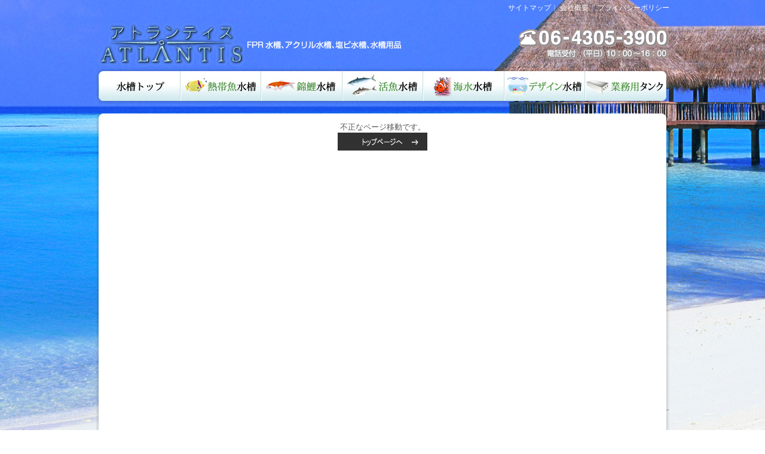

--- FILE ---
content_type: text/html; charset=UTF-8
request_url: http://osakana.aqua-police.com/entry/index.php
body_size: 2374
content:
<?xml version='1.0' encoding='UTF-8'?>
<!DOCTYPE html PUBLIC "-//W3C//DTD XHTML 1.0 Transitional//EN" "http://www.w3.org/TR/xhtml1/DTD/xhtml1-transitional.dtd">
<html xmlns="http://www.w3.org/1999/xhtml" lang="ja" xml:lang="ja">
<head>
<meta name="google-site-verification" content="fbJS2Us1uOFEi0seTTBQDlTjd929GQjoiPWX_Sgy7ag" />
<meta http-equiv="Content-Type" content="text/html; charset=UTF-8" />
<meta http-equiv="Content-Script-Type" content="text/javascript" />
<meta http-equiv="Content-Style-Type" content="text/css" />
<title>エラー－</title>
<link rel="stylesheet" href="/user_data/css/common.css" type="text/css" media="all" />
<link href="/user_data/packages/t1/css/base_print.css" rel="stylesheet" type="text/css" media="print" />
<link rel="stylesheet" href="/user_data/packages/t1/css/entry.css" type="text/css" media="all" />
<link rel="alternate" type="application/rss+xml" title="RSS" href="http://osakana.aqua-police.com/rss/index.php" />
<script type="text/javascript" src="/user_data/packages/t1/js/css.js"></script>
<script type="text/javascript" src="/user_data/packages/t1/js/navi.js"></script>
<script type="text/javascript" src="/user_data/packages/t1/js/win_op.js"></script>
<script type="text/javascript" src="/user_data/packages/t1/js/site.js"></script>
<meta name="keywords" content="" />
<meta name="description" content="" />
<meta name="author" content="" />
<script type="text/javascript">//<![CDATA[

//]]>
</script>
</head>

<!-- ▼BODY部 スタート -->
<body onload="preLoadImg('/user_data/packages/t1/'); ">
<!--▼WRAPPER▼-->
<div id="wrapper">


<noscript>
  <p>JavaScript を有効にしてご利用下さい.</p>
</noscript>

	<div id="header">
		<div class="keyword">
			<h1><a href="http://osakana.aqua-police.com/"></a></h1>
			<h2></h2>
			<ul>
				<li><a href="/sitemap.php">サイトマップ</a>｜</li>
				<li><a href="/abouts/index.php">会社概要</a>｜</li>
				<li><a href="/privacy.php">プライバシーポリシー</a></li>
			</ul>
		</div>
		
		<p class="logo"><a href="http://osakana.aqua-police.com/"><img src="/user_data/packages/t1/img/original/template/logo.gif" alt="アトランティス・ATLANTIS　FPR水槽、アクリル水槽、塩ビ水槽、水槽用品" width="520" height="80" /></a></p>
		<p class="tel"><img src="/user_data/packages/t1/img/original/template/head_tel.gif" alt="06-4305-3900 電話受付（平日）10：00～16：00" width="260" height="80" /></p>
		<ul id="g-navi">
			<li class="gn1"><a href="http://osakana.aqua-police.com/">水槽トップ</a></li>
			<li class="gn2"><a href="/products/list/106.php">熱帯魚水槽</a></li>
			<li class="gn3"><a href="/products/list/107.php">錦鯉水槽</a></li>
			<li class="gn4"><a href="/products/list/108.php">活魚水槽</a></li>
			<li class="gn5"><a href="/products/list/109.php">海水水槽</a></li>
			<li class="gn6"><a href="/products/list/110.php">デザイン水槽</a></li>
			<li class="gn7"><a href="/products/list/111.php">業務用タンク</a></li>
		</ul>
	</div>
	<div id="container"><!-- container -->
		
		<div id="container-head"><!-- container-head -->
	<div id="contents">


      

   	  <div id="main1">
                  	    	<div class="pan">
				</div>
			            
         <!--▼CONTENTS-->
<div id="under02column">
  <div id="under02column_error">
    <div class="messagearea">
      <!--★エラーメッセージ-->
      <p class="error">不正なページ移動です。</p>
    </div>

    <div class="tblareabtn">
          <a href="/index.php" onmouseover="chgImg('/user_data/packages/t1/img/common/b_toppage_on.gif','b_toppage');" onmouseout="chgImg('/user_data/packages/t1/img/common/b_toppage.gif','b_toppage');"><img src="/user_data/packages/t1/img/common/b_toppage.gif" width="150" height="30" alt="トップページへ" border="0" name="b_toppage" /></a>
        </div>
  </div>
</div>
<!--▲CONTENTS-->        
              </div>
  

      
<br class="clear" />
</div>



</div>
<!--▲WRAPPER▲-->
</div><!-- /container-head -->
		
	</div><!-- /container -->
	<div id="footer"><!-- footer -->
		<ul>
			<li><a href="http://osakana.aqua-police.com/">水槽トップ</a> ｜</li>
			<li><a href="/products/list/12.php">熱帯魚水槽</a> ｜</li>
			<li><a href="/products/list/7.php">錦鯉水槽</a> ｜</li>
			<li><a href="/products/list/9.php">活魚水槽</a> ｜</li>
			<li><a href="/products/list/8.php">海水水槽</a> ｜</li>
			<li><a href="/products/list/10.php">デザイン水槽</a> ｜</li>
			<li><a href="/products/list/11.php">業務用タンク</a></li>
		</ul>
		<ul>
			<li><a href="/products/list/22.php">水槽用品</a> ｜</li>
			<li><a href="/products/list/19.php">オリジナル水槽用品</a> ｜</li>
			<li><a href="/products/list/36.php">製作実績</a> ｜</li>
			<li><a href="/contact/index.php">お問い合わせ</a></li>
		</ul>
		<ul>
			<li><a href="/abouts/index.php">会社概要</a> ｜</li>
			<li><a href="/sitemap.php">サイトマップ</a> ｜</li>
			<li><a href="/privacy.php">プライバシーポリシー</a> ｜</li>
			<li><a href="/order/index.php">特定商取引法に基づく記載</a></li>
		</ul>
		<p class="copyright">Copyrightc2010. All rights reserved.【掲載の記事・写真・イラストなどの無断複写・転載等を禁じます。】</p>
	</div>
<script type="text/javascript">

  var _gaq = _gaq || [];
  _gaq.push(['_setAccount', 'UA-32692245-4']);
  _gaq.push(['_trackPageview']);

  (function() {
    var ga = document.createElement('script'); ga.type = 'text/javascript'; ga.async = true;
    ga.src = ('https:' == document.location.protocol ? 'https://ssl' : 'http://www') + '.google-analytics.com/ga.js';
    var s = document.getElementsByTagName('script')[0]; s.parentNode.insertBefore(ga, s);
  })();

</script>
<!-- /footer --></body><!-- ▲BODY部 エンド -->

</html>

--- FILE ---
content_type: text/css
request_url: http://osakana.aqua-police.com/user_data/css/common.css
body_size: 66
content:
@charset "utf-8";

@import url("../packages/t1/css/import.css");



--- FILE ---
content_type: text/css
request_url: http://osakana.aqua-police.com/user_data/packages/t1/css/entry.css
body_size: 679
content:
/* CSS Document */

/*---------------------------------
_ページタイトル
-----------------------------------*/
/*
h3 {
	width: 570px;
	margin-right: auto;
	margin-left: auto;
	font-size: large;
	border-bottom-width: 3px;
	border-bottom-style: solid;
	border-bottom-color: #DCDCDC;
	font-weight: bold;
	padding-top: 3px;
	padding-bottom: 3px;
	text-indent: 10px;entry_inbt
	margin-top: 20px;
	margin-bottom: 0px;
}
*/

/*---------------------------------
_ご利用規約注釈
-----------------------------------*/

.entry_point {
	width: 470px;
	margin-right: auto;
	margin-left: 20px;
	margin-top: 10px;
	margin-bottom: 10px;
}
.entry_point p {
	margin: 0px;
	padding: 0px;
}


.complete_box{
	width: 470px;
	margin-right: auto;
	margin-left: 20px;
	margin-top: 10px;
	margin-bottom: 10px;
}


.complete_box ul{
	padding-left: 1.5em;
	margin-top: 1em;
	margin-bottom: 1em;
}


/*---------------------------------
_ログイン/購入手続きボタン領域
-----------------------------------*/
.entry_inbt {
	width: 380px;
	margin-top: 20px;
	margin-right: auto;
	margin-left: auto;
	list-style-type: none;
	text-align: center;
	margin-bottom: 20px;
}
.entry_inbt input {
	margin: 0px;
	padding: 0px;
}


.p_tb {
	width: 540px;
	margin-right: auto;
	margin-left: auto;
	border-top-width: 3px;
	border-top-style: solid;
	border-top-color: #DCDCDC;
	line-height: 150%;
}
.p_tb th {
	width: 120px;
	background-color: #F2F1EC;
	border-bottom-width: 1px;
	border-bottom-style: solid;
	border-bottom-color: #DCDCDC;
	height: 30px;
	text-align: left;
	padding-left: 8px;
}
.p_tb td {
	width: 407px;
	border-bottom-width: 1px;
	border-bottom-style: solid;
	border-bottom-color: #DCDCDC;
	padding-top: 3px;
	padding-bottom: 3px;
	padding-left: 5px;
}
.p_tb td p {
	padding: 0px;
	margin-top: 5px;
	margin-right: 0px;
	margin-bottom: 5px;
	margin-left: 0px;
}

.attention{
	color: #CC0000;
}

--- FILE ---
content_type: text/css
request_url: http://osakana.aqua-police.com/user_data/packages/t1/css/import.css
body_size: 75
content:
@charset "UTF-8";

@import "default.css";

@import url("./window.css");

--- FILE ---
content_type: text/css
request_url: http://osakana.aqua-police.com/user_data/packages/t1/css/default.css
body_size: 3999
content:
@charset "UTF-8";

/*画像パス
/user_data/packages/t1/img/original/template
*/

*{
	margin: 0;
	padding: 0;
}

a{
	color: #002957;
}

a:hover{
	color: #8094AB;
}

a img{
	border: none;
}

html{
	background: url(/user_data/packages/t1/img/original/template/bg_tile.jpg);
	text-align: center;
}

body{
	text-align: center;
	background-image: url(/user_data/packages/t1/img/original/template/bg_photo.jpg);
	background-repeat: no-repeat;
	background-position: center top;
}

#wrapper{
	width: 960px;
	min-height: 850px;
	height: auto !important;
	height: 850px;
	margin: 0 auto;
	text-align: center;
	padding: 0 0;
}

#header{
	width: 960px;
	margin: 0 auto;
	height: 190px;
	position: relative;
}

#container{
	background: url(/user_data/packages/t1/img/original/template/bg_container_body.jpg) repeat-y;
	width: 960px;
	zoom: 1;
	
	font-size: 80%;
	color: #555555;
	font-family: Verdana, Helvetica, "ＭＳ Ｐゴシック", Osaka, "ヒラギノ角ゴ Pro W3";
}

#container:after{
	content: ".";
	display: block;
	clear: both;
	height: 0;
	visibility: hidden;
}

#container-head{
	background: url(/user_data/packages/t1/img/original/template/bg_container_head.jpg) no-repeat 0 0;
	min-height: 850px;
	min-height: 850px;
	height: auto !important;
	height: 850px;
	padding: 0 25px;
}

#footer{
	width: 960px;
	margin: 0 auto;
	background: url(/user_data/packages/t1/img/original/template/bg_container_footer.jpg) no-repeat 0 0;
	padding: 50px 0 0 0;
}

/*==================================================

	header
	
==================================================*/
#header .keyword{
	position: absolute;
	top: 5px;
	left: 0;
	color: #BDCEFF;
	width: 960px;
	zoom: 1;
}

#header .keyword:after{
	content: ".";
	display: block;
	clear: both;
	height: 0;
	visibility: hidden;
}

#header .keyword h1{
	float: left;
	font-size: 12px;
	font-weight: normal;
	margin-right: 10px;
}

#header .keyword h2{
	float: left;
	font-size: 12px;
	font-weight: normal;
}

#header .keyword h1 a{
	color: #BDCEFF;
	text-decoration: none;
}

#header .keyword ul{
	font-size: 12px;
	position: absolute;
	right: 0;
	zoom: 1;
}

#header .keyword ul:after{
	content: ".";
	display: block;
	clear: both;
	height: 0;
	visibility: hidden;
}

#header .keyword ul li{
	display: inline;
}

#header .keyword ul li a{
	color: #FFFFFF;
	text-decoration: none;
}

#header .keyword ul li a:hover{
	text-decoration: underline;
}

#header .logo a img{
	border: none;
}

#header .logo{
	position: absolute;
	top: 35px;
	left: 0;
}

#header .tel{
	position: absolute;
	top: 35px;
	right: 0;
}

/*ナビゲーション*/
#g-navi{
	position: absolute;
	top: 114px;
	left: 0;
	zoom: 1;
}

#g-navi:after{
	content: ".";
	display: block;
	clear: both;
	height: 0;
	visibility: hidden;
}

#g-navi li{
	float: left;
	list-style: none;
}

#g-navi li a{
	display: block;
	height: 60px;
	text-indent: -9999px;
}

#g-navi li.gn1 a{
	width: 142px;
	background: url(/user_data/packages/t1/img/original/template/g_navi.jpg) no-repeat 0 0;
}

#g-navi li.gn2 a{
	width: 135px;
	background: url(/user_data/packages/t1/img/original/template/g_navi.jpg) no-repeat -142px 0;
}

#g-navi li.gn3 a{
	width: 136px;
	background: url(/user_data/packages/t1/img/original/template/g_navi.jpg) no-repeat -277px 0;
}

#g-navi li.gn4 a{
	width: 135px;
	background: url(/user_data/packages/t1/img/original/template/g_navi.jpg) no-repeat -413px 0;
}

#g-navi li.gn5 a{
	width: 136px;
	background: url(/user_data/packages/t1/img/original/template/g_navi.jpg) no-repeat -548px 0;
}

#g-navi li.gn6 a{
	width: 135px;
	background: url(/user_data/packages/t1/img/original/template/g_navi.jpg) no-repeat -684px 0;
}

#g-navi li.gn7 a{
	width: 141px;
	background: url(/user_data/packages/t1/img/original/template/g_navi.jpg) no-repeat -819px 0;
}

#g-navi li.gn1 a:hover{
	background: url(/user_data/packages/t1/img/original/template/g_navi.jpg) no-repeat 0 -60px;
}

#g-navi li.gn2 a:hover{
	background: url(/user_data/packages/t1/img/original/template/g_navi.jpg) no-repeat -142px -60px;
}

#g-navi li.gn3 a:hover{
	background: url(/user_data/packages/t1/img/original/template/g_navi.jpg) no-repeat -277px -60px;
}

#g-navi li.gn4 a:hover{
	background: url(/user_data/packages/t1/img/original/template/g_navi.jpg) no-repeat -413px -60px;
}


#g-navi li.gn5 a:hover{
	background: url(/user_data/packages/t1/img/original/template/g_navi.jpg) no-repeat -548px -60px;
}

#g-navi li.gn6 a:hover{
	background: url(/user_data/packages/t1/img/original/template/g_navi.jpg) no-repeat -684px -60px;
}

#g-navi li.gn7 a:hover{
	background: url(/user_data/packages/t1/img/original/template/g_navi.jpg) no-repeat -819px -60px;
}

/*==================================================

	c-center
	
==================================================*/
#main1{
	padding-top: 15px;
}

#main3{
	text-align: left;
	width: 500px;
	float: left;
	margin: 0 5px 0 5px;
	padding: 15px 0 0;
}

.index .ban{
	margin: 0 0 15px;
}

.index .ban p{
	margin: 0 0 10px;
}

.index .ban ul{
	margin: 0 0 10px;
    zooom: 1;
}

.index .ban ul:after{
	content: ".";
	display: block;
	clear: both;
	height: 0;
	visibility: hidden;
}

.index .ban li{
	list-style: none;
	float: left;
}

#main3 .contents{
	padding: 0 5px;
}

#main3 h3{
	background: url(/user_data/packages/t1/img/original/template/title_bg1.gif) no-repeat;
	height: 27px;
	margin: 0 0 15px;
	padding: 8px 0 0 15px;
}

#main3 .h3-bg{
	float: left;
	background: url(/user_data/packages/t1/img/original/template/title_bg1.gif) no-repeat;
	width: 475px;
	height: 30px;
	margin: 0 0 15px;
	padding: 5px 0 0 15px;
	zoom: 1;
}

* html .h3-bg{
	float: none;
}

.h3-bg:after{
	content: ".";
	display: block;
	clear: both;
	height: 0;
	visibility: hidden;
}

#main3 .h3-bg h3{
	float: left;
	background: none;
	height: auto;
	margin: 0 0 0;
	padding: 0 0 0 0;
	width: 200px;
}

.h3-bg .icon{
	float: right;
	margin: 4px 0 0 0;
	zoom: 1;
}

.h3-bg .icon:after{
	content: ".";
	display: block;
	clear: both;
	height: 0;
	visibility: hidden;
}

.h3-bg .icon li{
	list-style: none;
	margin: 0 5px 0 0;
	float: left;
}

/*お知らせ*/
#main3 .news-info dt{
	clear: left;
	float: left;
	color: #47B6ED;
	line-height: 1.6;
	margin: 0 0 15px;
	padding: 0 0 15px;
}

#main3 .news-info dd{
	border-bottom: 1px solid #E7E7E7;
	line-height: 1.6;
	margin: 0 0 15px;
	padding: 0 0 15px 110px;
}

/*main table*/
#main3 table{
	border-top: 4px solid #DCDCDC;
	border-collapse: collapse;
	width: 490px;
}

#main3 th,
#main3 td{
	border-bottom: 1px solid #DCDCDC;
	padding: 5px 0px 5px 8px;
}

#main3 th{
	background: #F2F1EC;
	text-align: left;
	width: 140px;
}

#main3 td img{
	border: none;
}

#main3 td .fs10{
	font-size: 10px;
}

#main3 td .yuubin1,
#main3 td .yuubin2{
	width: 50px;
}

#main3 td select{
	margin: 0 0 4px;
}

#main3 td input{
	margin: 0 0 4px;
}

#main3 .mini input{
	width: 240px;
}
#main3 .con_txterea_box{
	width: 320px;
	height: 10em;
}

.point_red_s{
	color: #CC0000;
}

/*==================================================

	c-side
	
==================================================*/

.c-side,
#left_navi,
#right_navi{
	text-align: left;
	width: 200px;
	float: left;
	padding: 20px 0 0 0;
}

/*==================================================

	side-box
	
==================================================*/
.side-box{
	background: url(/user_data/packages/t1/img/original/template/bg_side_box_body.gif) repeat-y;
	margin: 0 0 15px 0;
	padding: 10px 0 0;
}

.side-box li{
	list-style: none;
	background: url(/user_data/packages/t1/img/original/template/line_dot.gif) repeat-x bottom;
	margin: 0 10px 0;
	padding: 0 0 0 0;
}

.side-box li ul ul{
	margin-left: 10px;
}

.side-box li li{
	background: none;
	margin: 0 0 0;
}

.side-box li li.last{
	background: url(/user_data/packages/t1/img/original/template/line_dot.gif) repeat-x bottom;
}

.side-box li.last{
	background: none;
	padding-bottom: 10px;
}

.side-box li a{
	color: #002957;
	background: url(/user_data/packages/t1/img/original/template/side_menu_icon.gif) no-repeat 0 50%;
	padding: 10px 0 0 15px;
	text-decoration: none;
	display: block;
	height: 24px;
}

.side-box li li a{
	height: 18px;
	padding: 4px 0 0 15px;
	background: url(/user_data/packages/t1/img/original/template/icon_cur.gif) no-repeat 4px 50%;
}


.side-box li a:hover{
	color: #8094AB;
}

.side-box .bottom{
	background: url(/user_data/packages/t1/img/original/template/bg_side_box_footer.gif) no-repeat bottom;
	margin: 0 0 0;
}

* html .side-box .bottom{
	height: 10px;
}

/*==================================================

	side-box カテゴリの入れ子風
	
==================================================*/
.side-box li.cate2,
.side-box li.cate3,
.side-box li.cate4,
.side-box li.cate5{
	background: none;
}

.side-box li.c-last{
	background: url(/user_data/packages/t1/img/original/template/line_dot.gif) repeat-x bottom;
	padding-bottom: 5px;
}

.side-box li.cate2 a{
	height: 22px;
	padding: 10px 0 0 15px;
}

.side-box li.cate3 a{
	background: url(/user_data/packages/t1/img/original/template/icon_cur.gif) no-repeat 4px 50%;
	height: 18px;
	padding: 4px 0 0 15px;
	margin-left: 10px;
}

.side-box li.cate4 a{
	background: url(/user_data/packages/t1/img/original/template/icon_cur.gif) no-repeat 4px 50%;
	height: 18px;
	padding: 4px 0 0 15px;
	margin-left: 20px;
}

.side-box li.cate5 a{
	background: url(/user_data/packages/t1/img/original/template/icon_cur.gif) no-repeat 4px 50%;
	height: 18px;
	padding: 4px 0 0 15px;
	margin-left: 30px;
}

.c-side .inq-box .btn-inq,
#left_navi .inq-box .btn-inq,
#right_navi .inq-box .btn-inq{
	text-align: center;
	width: 178px;
	margin: 0 0 0 10px;
}

* html .c-side .inq-box .btn-inq,
* html #left_navi .inq-box .btn-inq,
* html #right_navi .inq-box .btn-inq{
	margin: 0 0 0 0;
}

.c-side .inq-box .btn-inq a,
#left_navi .inq-box .btn-inq a,
#right_navi .inq-box .btn-inq a{
	background: url(/user_data/packages/t1/img/original/template/btn_inq.jpg) no-repeat;
	display: block;
	width: 178px;
	height: 43px;
	text-indent: -9999px;
}

.c-side .inq-box .btn-inq a:hover,
#left_navi .inq-box .btn-inq a:hover,
#right_navi .inq-box .btn-inq a:hover{
	background: url(/user_data/packages/t1/img/original/template/btn_inq.jpg) no-repeat 0 -43px;
}

.c-side .inq-box,
#left_navi .inq-box,
#right_navi .inq-box{
	text-align: center;
	background: url(/user_data/packages/t1/img/original/template/bg_inq_box.jpg) no-repeat;
	padding: 12px 0 0 0;
	height: 122px;
	margin: 0 0 15px;
}

.c-side .search-box,
#left_navi .search-box,
#right_navi .search-box{
	background: url(/user_data/packages/t1/img/original/template/bg_search.gif) no-repeat;
	height: 40px;
	padding: 15px 0 0 20px;
	margin: 0 0 15px;
}

.c-side .search-box dt,
#left_navi .search-box dt,
#right_navi .search-box dt{
	clear: left;
	float: left;
	margin: 0 5px 5px 0;
	padding: 4px 0 0 0;
}

.c-side .search-box dd,
#left_navi .search-box dd,
#right_navi .search-box dd{
	margin: 0 0 5px 0;
	padding: 2px 0 0;
}

.c-side .search-box dt input,
#left_navi .search-box dt input,
#right_navi .search-box dt input{
	width: 110px;
}

.login-box a{
	text-decoration: none;
}

.login-box p.logout{
	margin: 5px 0 0 0;
}

.login-box p.text-link{
	margin: 5px 0 4px 0;
}

.login-box p.text-link a{
	text-decoration: none;
}

.c-side .login-box .btn-login a,
#left_navi .login-box .btn-login a,
#right_navi .login-box .btn-login a{
	background: url(/user_data/packages/t1/img/original/template/btn_login.jpg) no-repeat;
	display: block;
	width: 60px;
	height: 25px;
	text-indent: -9999px;
}

.c-side .login-box,
#left_navi .login-box,
#right_navi .login-box{
	background: #F2ECE0 url(/user_data/packages/t1/img/original/template/bg_side_login.gif) no-repeat bottom;
	margin: 0 0 15px;
	padding: 12px 10px 10px 10px;
	text-align: center;
}

.c-side .login-box .btn-login a:hover,
#left_navi .login-box .btn-login a:hover,
#right_navi .login-box .btn-login a:hover{
	background: url(/user_data/packages/t1/img/original/template/btn_login.jpg) no-repeat 0 -25px;
}

.c-side .login-box dl,
#left_navi .login-box dl,
#right_navi .login-box dl{
	zoom: 1;
}

.c-side .login-box:after,
#left_navi .login-box:after,
#right_navi .login-box:after{
	content: ".";
	display: block;
	clear: both;
	height: 0;
	visibility: hidden;
}

.c-side .login-box dt,
#left_navi .login-box dt,
#right_navi .login-box dt{
	clear: left;
	float: left;
	width: 50px;
	margin: 0 5px 5px 0;
	padding: 4px 0 0 0;
}

.c-side .login-box dd,
#left_navi .login-box dd,
#right_navi .login-box dd{
	margin: 0 0 5px 0;
}

.c-side .login-box dd input,
#left_navi .login-box dd input,
#right_navi .login-box dd input{
	width: 110px;
}

.c-side .login-box p,
#left_navi .login-box p,
#right_navi .login-box p{
	clear: both;
}

.c-side .side-staff,
#left_navi .side-staff,
#right_navi .side-staff{
	background: #F2ECE0 url(/user_data/packages/t1/img/original/template/bg_side_login.gif) no-repeat bottom;
	padding: 12px 10px 10px 10px;
}

.c-side .side-staff dt,
#left_navi .side-staff dt,
#right_navi .side-staff dt{
	margin: 0 0 5px;
}

.c-side .side-staff dd,
#left_navi .side-staff dd,
#right_navi .side-staff dd{
	background: url(/user_data/packages/t1/img/original/template/line_double.gif) repeat-x bottom;
	margin: 0 0 15px;
	padding: 0 0 15px;
}

.c-side .side-staff dd.link,
#left_navi .side-staff dd.link,
#right_navi .side-staff dd.link{
	background: none;
	margin: 0 0 5px;
	padding: 0 0 0px;
}

.c-side .side-staff dd.link a,
#left_navi .side-staff dd.link a,
#right_navi .side-staff dd.link a{
	background: url(/user_data/packages/t1/img/original/template/side_menu_icon.gif) no-repeat 0 50%;
	padding: 0 0 0 15px;
	text-decoration: none;

}

.c-side .side-staff dd.last,
#left_navi .side-staff dd.last,
#right_navi .side-staff dd.last{
	background: none;
	margin: 0 0 0;
	padding: 0 0 5px;
}

.c-side .side-result-bg,
#left_navi .side-result-bg,
#right_navi .side-result-bg{
	background: url(/user_data/packages/t1/img/original/template/bg_result_body.gif) repeat-y;
	margin: 0 0 15px;
}

.c-side .side-result,
#left_navi .side-result,
#right_navi .side-result{
	background: url(/user_data/packages/t1/img/original/template/bg_result_foot.gif) no-repeat bottom;
	padding: 12px 10px 10px 10px;
}

.c-side .side-result .link a,
#left_navi .side-result .link a,
#right_navi .side-result .link a{
	color: #002957;
	background: url(/user_data/packages/t1/img/original/template/side_menu_icon.gif) no-repeat 0 50%;
	padding: 0 0 0 15px;
	text-decoration: none;
}

.c-side .side-result .link a:hover,
#left_navi .side-result .link a:hover,
#right_navi .side-result .link a:hover{
	color: #8094AB;
}

.c-side .side-result dt,
#left_navi .side-result dt,
#right_navi .side-result dt{
	margin: 0 0 5px;
}

.c-side .side-result dd,
#left_navi .side-result dd,
#right_navi .side-result dd{
	background: url(/user_data/packages/t1/img/original/template/line_double_blue.gif) repeat-x bottom;
	margin: 0 0 15px;
	padding: 0 0 15px;
}

.c-side .side-result dd.link,
#left_navi .side-result dd.link,
#right_navi .side-result dd.link{
	background: none;
	margin: 0 0 5px;
	padding: 0 0 0;
}

.c-side .side-result dd.last,
#left_navi .side-result dd.last,
#right_navi .side-result dd.last{
	background: #E8F3F4;
	margin: 0 0 0;
	padding: 0 0 5px;
}

.c-side .calendar-bg,
#left_navi .calendar-bg,
#right_navi .calendar-bg{
	background: url(/user_data/packages/t1/img/original/template/bg_side_cal_body.gif) repeat-y;
}

.c-side .calendar,
#left_navi .calendar,
#right_navi .calendar{
	padding: 0 10px 10px;
	background: url(/user_data/packages/t1/img/original/template/bg_side_cal_foot.gif) no-repeat bottom;
}

.c-side .calendar h3,
#left_navi .calendar h3,
#right_navi .calendar h3{
	background: #02386E;
	text-align: center;
	padding: 4px 0;
	font-size: 80%;
	color: #FFFFFF;
	margin: 0 0 5px;
}

.c-side .calendar table,
#left_navi .calendar table,
#right_navi .calendar table{
	border-collapse: collapse;
}

.c-side .calendar th,
.c-side .calendar td,
#left_navi .calendar th,
#left_navi .calendar td,
#right_navi .calendar th,
#right_navi .calendar td{
	border: 1px solid #E3E3E3;
	width: 25px;
	height: 25px;
	text-align: center;
	vertical-align: middle;
}

.c-side .calendar th,
#left_navi .calendar th,
#right_navi .calendar th{
	background: #F2F2F2;
}

.c-side .calendar th.sun,
#left_navi .calendar th.sun,
#right_navi .calendar th.sun{
	color: #E86969;
}

.c-side .calendar td.sun,
#left_navi .calendar td.sun,
#right_navi .calendar td.sun{
	color: #E86969;
	background: #F2D5D5;
}

.c-side .calendar td.hol,
#left_navi .calendar td.hol,
#right_navi .calendar td.hol{
	background: #F2D5D5;
}

.c-side .calendar .sat,
#left_navi .calendar .sat,
#right_navi .calendar .sat{
	color: #0D94CC;
}

/*==================================================

	footer
	
==================================================*/
#footer{
	width: 960px;
	font-size: 80%;
	text-align: center;
	font-family: Verdana, Helvetica, "ＭＳ Ｐゴシック", Osaka, "ヒラギノ角ゴ Pro W3";
}

#footer .copyright{
	color: #807A6E;
	margin: 0 0 15px;
}

#footer ul{
	text-align: center;
	margin: 0 0 10px;
	zoom: 1;
}

#footer ul:after{
	content: ".";
	display: block;
	clear: both;
	height: 0;
	visibility: hidden;
}

#footer li{
	display: inline;
	list-style: none;
}

#footer li a{
	color: #483F2D;
	text-decoration: none;
}

#footer li a:hover{
	text-decoration: underline;
}



/*---------------------------------
_新着情報
-----------------------------------*/
.news_box {
	width: 520px;
	margin-right: auto;
	margin-left: auto;
	padding-bottom: 10px;
	padding-top: 10px;
}
.news_title {
	font-size: medium;
	font-weight: bold;
	width: 100%;
	padding-top: 5px;
	padding-bottom: 5px;
	border-bottom-width: 2px;
	border-bottom-style: solid;
	border-bottom-color: #CCCCCC;
	text-indent: 10px;
}
.news_title p {
	margin: 0px;
}

.news_date {
	width: 480px;
	margin-right: auto;
	margin-left: auto;
	padding-top: 3px;
	padding-bottom: 3px;
}
.news_comment {
	width: 460px;
	margin-right: auto;
	margin-left: auto;
	line-height: 150%;
	padding-top: 5px;
	padding-bottom: 5px;
}
.news_comment p {
	margin: 0px;
}

/*---------------------------------
_プライバシーポリシー
-----------------------------------*/
.policy_box {
	width: 490px;
	margin-right: auto;
	margin-left: auto;
	margin-top: 20px;
	margin-bottom: 0px;
	line-height: 150%;
}
.policy_box p {
	margin: 0px;
}
.p_title {
	font-size: 100%;
	font-weight: bold;
	padding-top: 5px;
	padding-bottom: 5px;
}
.p_lang {
	padding-top: 5px;
	padding-bottom: 10px;
	padding-left: 20px;
}

.messagearea .error{
    text-align: center;
}

.tblareabtn{
    text-align: center;
}

--- FILE ---
content_type: text/css
request_url: http://osakana.aqua-police.com/user_data/packages/t1/css/window.css
body_size: 820
content:
@charset "utf-8";

body {
	font-size: 100%;
	color: #555555;
	font-family: "ＭＳ Ｐゴシック", Osaka, "ヒラギノ角ゴ Pro W3";
}


/* 商品詳細拡大写真
----------------------------------------------- */
div#bigimage {
    width: 520px;
    margin: 15px auto 0 auto;
    background-color: #ffffff;
}

div#bigimage img {
    padding: 10px;
    background-color: #ffffff;
}


/* カート拡大写真
----------------------------------------------- */
div#cartimage {
    width: 280px;
    margin: 15px auto 0 auto;
    background-color: #ffffff;
}

div#cartimage img {
    padding: 10px;
    background-color: #ffffff;
}


/* お客様の声の書き込み・新しいお届け先の追加・変更
----------------------------------------------- */
div#windowcolumn {
    width: 550px;
    margin: 15px auto 0 auto;
    background-color: #fff;
    border-top: 5px solid #ffa85c;
    border-bottom: 5px solid #ffa85c;
	font-size: small;
}

div#windowcolumn h2 {
    width: 500px;
    margin: 0 0 15px 0;
}

div#windowarea {
    width: 500px;
    margin: 15px auto 0 auto;
	text-align: left;
}

div#windowarea p.windowtext {
    margin: 15px 0 15px 0;
	text-align: left;
}

div#windowarea table {
    width: 490px;
}

div#windowarea .zipimg img {
    margin: 5px 0 0 0;
}

div#windowarea .box350 {
    width: 350px;
    padding: 2px;
    border: 1px solid #ccc;
}

div#windowarea .area350 {
    width: 350px;
    height: 120px;
    border: 1px solid #ccc;
}

div#windowarea .box120 {
    width: 120px;
    padding: 2px;
    border: 1px solid #ccc;
}

div#windowarea .box60 {
    width: 60px;
    padding: 2px;
    border: 1px solid #ccc;
}

div#windowarea .box300 {
    width: 300px;
    padding: 2px;
    border: 1px solid #ccc;
}

div#windowarea .btn {
    margin: 15px 0 30px 0;
    text-align: center;
}

div#windowarea #completebox {
    width: 490px;
    margin: 15px 0 0 0;
    border: 5px solid #ccc;
}

div#windowarea #completebox p{
    padding: 60px 5px;
    text-align: center;
}

/* 郵便番号検索
----------------------------------------------- */
div#zipsearchcolumn {
    width: 460px;
    margin: 15px auto 0 auto;
    background-color: #fff;
    border-top: 5px solid #ffa85c;
    border-bottom: 5px solid #ffa85c;
}

div#zipsearchcolumn h2 {
    width: 460px;
    margin: 0 0 15px 0;
}

div#zipsearcharea {
    width: 460px;
    margin: 15px auto 0 auto;
}

div#zipsearchcolumn .btn {
    margin: 15px 0 30px 0;
    text-align: center;
}

div#zipsearcharea #completebox p{
    padding: 60px 5px;
    text-align: center;
}

.attention{
	color: #CC0000;
}
